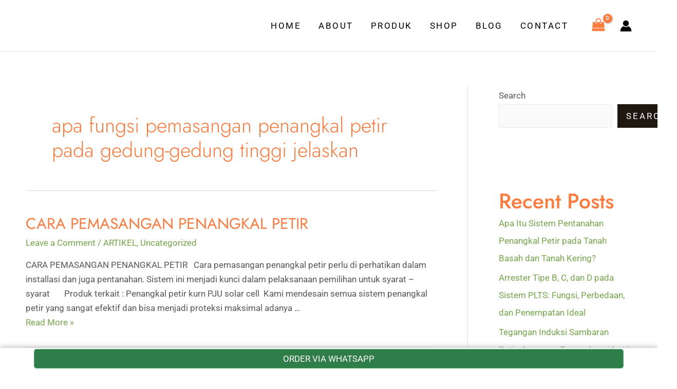

--- FILE ---
content_type: text/html; charset=UTF-8
request_url: https://alatpenangkalpetir.com/tag/apa-fungsi-pemasangan-penangkal-petir-pada-gedung-gedung-tinggi-jelaskan/
body_size: 14063
content:
<!DOCTYPE html><html lang="en-US"><head><meta charset="UTF-8"><meta name="viewport" content="width=device-width, initial-scale=1"><link rel="profile" href="https://gmpg.org/xfn/11"><meta name='robots' content='index, follow, max-image-preview:large, max-snippet:-1, max-video-preview:-1' /><title>apa fungsi pemasangan penangkal petir pada gedung-gedung tinggi jelaskan Archives | Alat Penangkal Petir</title><link rel="canonical" href="https://alatpenangkalpetir.com/tag/apa-fungsi-pemasangan-penangkal-petir-pada-gedung-gedung-tinggi-jelaskan/" /><meta property="og:locale" content="en_US" /><meta property="og:type" content="article" /><meta property="og:title" content="apa fungsi pemasangan penangkal petir pada gedung-gedung tinggi jelaskan Archives" /><meta property="og:url" content="https://alatpenangkalpetir.com/tag/apa-fungsi-pemasangan-penangkal-petir-pada-gedung-gedung-tinggi-jelaskan/" /><meta property="og:site_name" content="Alat Penangkal Petir" /><meta name="twitter:card" content="summary_large_image" /> <script type="application/ld+json" class="yoast-schema-graph">{"@context":"https://schema.org","@graph":[{"@type":"CollectionPage","@id":"https://alatpenangkalpetir.com/tag/apa-fungsi-pemasangan-penangkal-petir-pada-gedung-gedung-tinggi-jelaskan/","url":"https://alatpenangkalpetir.com/tag/apa-fungsi-pemasangan-penangkal-petir-pada-gedung-gedung-tinggi-jelaskan/","name":"apa fungsi pemasangan penangkal petir pada gedung-gedung tinggi jelaskan Archives | Alat Penangkal Petir","isPartOf":{"@id":"https://alatpenangkalpetir.com/#website"},"breadcrumb":{"@id":"https://alatpenangkalpetir.com/tag/apa-fungsi-pemasangan-penangkal-petir-pada-gedung-gedung-tinggi-jelaskan/#breadcrumb"},"inLanguage":"en-US"},{"@type":"BreadcrumbList","@id":"https://alatpenangkalpetir.com/tag/apa-fungsi-pemasangan-penangkal-petir-pada-gedung-gedung-tinggi-jelaskan/#breadcrumb","itemListElement":[{"@type":"ListItem","position":1,"name":"Home","item":"https://alatpenangkalpetir.com/"},{"@type":"ListItem","position":2,"name":"apa fungsi pemasangan penangkal petir pada gedung-gedung tinggi jelaskan"}]},{"@type":"WebSite","@id":"https://alatpenangkalpetir.com/#website","url":"https://alatpenangkalpetir.com/","name":"Alat Penangkal Petir","description":"Toko jual produk alat penangkal petir","publisher":{"@id":"https://alatpenangkalpetir.com/#organization"},"alternateName":"Anti petir","potentialAction":[{"@type":"SearchAction","target":{"@type":"EntryPoint","urlTemplate":"https://alatpenangkalpetir.com/?s={search_term_string}"},"query-input":{"@type":"PropertyValueSpecification","valueRequired":true,"valueName":"search_term_string"}}],"inLanguage":"en-US"},{"@type":["Organization","Place"],"@id":"https://alatpenangkalpetir.com/#organization","name":"Alat Penangkal Petir","url":"https://alatpenangkalpetir.com/","logo":{"@id":"https://alatpenangkalpetir.com/tag/apa-fungsi-pemasangan-penangkal-petir-pada-gedung-gedung-tinggi-jelaskan/#local-main-organization-logo"},"image":{"@id":"https://alatpenangkalpetir.com/tag/apa-fungsi-pemasangan-penangkal-petir-pada-gedung-gedung-tinggi-jelaskan/#local-main-organization-logo"},"openingHoursSpecification":[{"@type":"OpeningHoursSpecification","dayOfWeek":["Monday","Tuesday","Wednesday","Thursday","Friday","Saturday","Sunday"],"opens":"09:00","closes":"17:00"}]},{"@type":"ImageObject","inLanguage":"en-US","@id":"https://alatpenangkalpetir.com/tag/apa-fungsi-pemasangan-penangkal-petir-pada-gedung-gedung-tinggi-jelaskan/#local-main-organization-logo","url":"https://alatpenangkalpetir.com/wp-content/uploads/2023/06/cropped-logo_kosong.png","contentUrl":"https://alatpenangkalpetir.com/wp-content/uploads/2023/06/cropped-logo_kosong.png","width":400,"height":70,"caption":"Alat Penangkal Petir"}]}</script> <link rel='dns-prefetch' href='//www.googletagmanager.com' /><link rel='dns-prefetch' href='//fonts.googleapis.com' /><link rel="alternate" type="application/rss+xml" title="Alat Penangkal Petir &raquo; Feed" href="https://alatpenangkalpetir.com/feed/" /><link rel="alternate" type="application/rss+xml" title="Alat Penangkal Petir &raquo; Comments Feed" href="https://alatpenangkalpetir.com/comments/feed/" /><link rel="alternate" type="application/rss+xml" title="Alat Penangkal Petir &raquo; apa fungsi pemasangan penangkal petir pada gedung-gedung tinggi jelaskan Tag Feed" href="https://alatpenangkalpetir.com/tag/apa-fungsi-pemasangan-penangkal-petir-pada-gedung-gedung-tinggi-jelaskan/feed/" /><link data-optimized="2" rel="stylesheet" href="https://alatpenangkalpetir.com/wp-content/litespeed/css/707f3eb91e86d62736ff51cbd7c767b8.css?ver=8fda2" /><style id='wp-block-image-inline-css'>.wp-block-image>a,.wp-block-image>figure>a{display:inline-block}.wp-block-image img{box-sizing:border-box;height:auto;max-width:100%;vertical-align:bottom}@media not (prefers-reduced-motion){.wp-block-image img.hide{visibility:hidden}.wp-block-image img.show{animation:show-content-image .4s}}.wp-block-image[style*=border-radius] img,.wp-block-image[style*=border-radius]>a{border-radius:inherit}.wp-block-image.has-custom-border img{box-sizing:border-box}.wp-block-image.aligncenter{text-align:center}.wp-block-image.alignfull>a,.wp-block-image.alignwide>a{width:100%}.wp-block-image.alignfull img,.wp-block-image.alignwide img{height:auto;width:100%}.wp-block-image .aligncenter,.wp-block-image .alignleft,.wp-block-image .alignright,.wp-block-image.aligncenter,.wp-block-image.alignleft,.wp-block-image.alignright{display:table}.wp-block-image .aligncenter>figcaption,.wp-block-image .alignleft>figcaption,.wp-block-image .alignright>figcaption,.wp-block-image.aligncenter>figcaption,.wp-block-image.alignleft>figcaption,.wp-block-image.alignright>figcaption{caption-side:bottom;display:table-caption}.wp-block-image .alignleft{float:left;margin:.5em 1em .5em 0}.wp-block-image .alignright{float:right;margin:.5em 0 .5em 1em}.wp-block-image .aligncenter{margin-left:auto;margin-right:auto}.wp-block-image :where(figcaption){margin-bottom:1em;margin-top:.5em}.wp-block-image.is-style-circle-mask img{border-radius:9999px}@supports ((-webkit-mask-image:none) or (mask-image:none)) or (-webkit-mask-image:none){.wp-block-image.is-style-circle-mask img{border-radius:0;-webkit-mask-image:url('data:image/svg+xml;utf8,<svg viewBox="0 0 100 100" xmlns="http://www.w3.org/2000/svg"><circle cx="50" cy="50" r="50"/></svg>');mask-image:url('data:image/svg+xml;utf8,<svg viewBox="0 0 100 100" xmlns="http://www.w3.org/2000/svg"><circle cx="50" cy="50" r="50"/></svg>');mask-mode:alpha;-webkit-mask-position:center;mask-position:center;-webkit-mask-repeat:no-repeat;mask-repeat:no-repeat;-webkit-mask-size:contain;mask-size:contain}}:root :where(.wp-block-image.is-style-rounded img,.wp-block-image .is-style-rounded img){border-radius:9999px}.wp-block-image figure{margin:0}.wp-lightbox-container{display:flex;flex-direction:column;position:relative}.wp-lightbox-container img{cursor:zoom-in}.wp-lightbox-container img:hover+button{opacity:1}.wp-lightbox-container button{align-items:center;backdrop-filter:blur(16px) saturate(180%);background-color:#5a5a5a40;border:none;border-radius:4px;cursor:zoom-in;display:flex;height:20px;justify-content:center;opacity:0;padding:0;position:absolute;right:16px;text-align:center;top:16px;width:20px;z-index:100}@media not (prefers-reduced-motion){.wp-lightbox-container button{transition:opacity .2s ease}}.wp-lightbox-container button:focus-visible{outline:3px auto #5a5a5a40;outline:3px auto -webkit-focus-ring-color;outline-offset:3px}.wp-lightbox-container button:hover{cursor:pointer;opacity:1}.wp-lightbox-container button:focus{opacity:1}.wp-lightbox-container button:focus,.wp-lightbox-container button:hover,.wp-lightbox-container button:not(:hover):not(:active):not(.has-background){background-color:#5a5a5a40;border:none}.wp-lightbox-overlay{box-sizing:border-box;cursor:zoom-out;height:100vh;left:0;overflow:hidden;position:fixed;top:0;visibility:hidden;width:100%;z-index:100000}.wp-lightbox-overlay .close-button{align-items:center;cursor:pointer;display:flex;justify-content:center;min-height:40px;min-width:40px;padding:0;position:absolute;right:calc(env(safe-area-inset-right) + 16px);top:calc(env(safe-area-inset-top) + 16px);z-index:5000000}.wp-lightbox-overlay .close-button:focus,.wp-lightbox-overlay .close-button:hover,.wp-lightbox-overlay .close-button:not(:hover):not(:active):not(.has-background){background:none;border:none}.wp-lightbox-overlay .lightbox-image-container{height:var(--wp--lightbox-container-height);left:50%;overflow:hidden;position:absolute;top:50%;transform:translate(-50%,-50%);transform-origin:top left;width:var(--wp--lightbox-container-width);z-index:9999999999}.wp-lightbox-overlay .wp-block-image{align-items:center;box-sizing:border-box;display:flex;height:100%;justify-content:center;margin:0;position:relative;transform-origin:0 0;width:100%;z-index:3000000}.wp-lightbox-overlay .wp-block-image img{height:var(--wp--lightbox-image-height);min-height:var(--wp--lightbox-image-height);min-width:var(--wp--lightbox-image-width);width:var(--wp--lightbox-image-width)}.wp-lightbox-overlay .wp-block-image figcaption{display:none}.wp-lightbox-overlay button{background:none;border:none}.wp-lightbox-overlay .scrim{background-color:#fff;height:100%;opacity:.9;position:absolute;width:100%;z-index:2000000}.wp-lightbox-overlay.active{visibility:visible}@media not (prefers-reduced-motion){.wp-lightbox-overlay.active{animation:turn-on-visibility .25s both}.wp-lightbox-overlay.active img{animation:turn-on-visibility .35s both}.wp-lightbox-overlay.show-closing-animation:not(.active){animation:turn-off-visibility .35s both}.wp-lightbox-overlay.show-closing-animation:not(.active) img{animation:turn-off-visibility .25s both}.wp-lightbox-overlay.zoom.active{animation:none;opacity:1;visibility:visible}.wp-lightbox-overlay.zoom.active .lightbox-image-container{animation:lightbox-zoom-in .4s}.wp-lightbox-overlay.zoom.active .lightbox-image-container img{animation:none}.wp-lightbox-overlay.zoom.active .scrim{animation:turn-on-visibility .4s forwards}.wp-lightbox-overlay.zoom.show-closing-animation:not(.active){animation:none}.wp-lightbox-overlay.zoom.show-closing-animation:not(.active) .lightbox-image-container{animation:lightbox-zoom-out .4s}.wp-lightbox-overlay.zoom.show-closing-animation:not(.active) .lightbox-image-container img{animation:none}.wp-lightbox-overlay.zoom.show-closing-animation:not(.active) .scrim{animation:turn-off-visibility .4s forwards}}@keyframes show-content-image{0%{visibility:hidden}99%{visibility:hidden}to{visibility:visible}}@keyframes turn-on-visibility{0%{opacity:0}to{opacity:1}}@keyframes turn-off-visibility{0%{opacity:1;visibility:visible}99%{opacity:0;visibility:visible}to{opacity:0;visibility:hidden}}@keyframes lightbox-zoom-in{0%{transform:translate(calc((-100vw + var(--wp--lightbox-scrollbar-width))/2 + var(--wp--lightbox-initial-left-position)),calc(-50vh + var(--wp--lightbox-initial-top-position))) scale(var(--wp--lightbox-scale))}to{transform:translate(-50%,-50%) scale(1)}}@keyframes lightbox-zoom-out{0%{transform:translate(-50%,-50%) scale(1);visibility:visible}99%{visibility:visible}to{transform:translate(calc((-100vw + var(--wp--lightbox-scrollbar-width))/2 + var(--wp--lightbox-initial-left-position)),calc(-50vh + var(--wp--lightbox-initial-top-position))) scale(var(--wp--lightbox-scale));visibility:hidden}}
/*# sourceURL=https://alatpenangkalpetir.com/wp-includes/blocks/image/style.min.css */</style> <script src="https://alatpenangkalpetir.com/wp-includes/js/jquery/jquery.min.js?ver=3.7.1" id="jquery-core-js"></script> 
 <script src="https://www.googletagmanager.com/gtag/js?id=GT-5TW4TX98" id="google_gtagjs-js" async></script> <script id="google_gtagjs-js-after">window.dataLayer = window.dataLayer || [];function gtag(){dataLayer.push(arguments);}
gtag("set","linker",{"domains":["alatpenangkalpetir.com"]});
gtag("js", new Date());
gtag("set", "developer_id.dZTNiMT", true);
gtag("config", "GT-5TW4TX98");
 window._googlesitekit = window._googlesitekit || {}; window._googlesitekit.throttledEvents = []; window._googlesitekit.gtagEvent = (name, data) => { var key = JSON.stringify( { name, data } ); if ( !! window._googlesitekit.throttledEvents[ key ] ) { return; } window._googlesitekit.throttledEvents[ key ] = true; setTimeout( () => { delete window._googlesitekit.throttledEvents[ key ]; }, 5 ); gtag( "event", name, { ...data, event_source: "site-kit" } ); }; 
//# sourceURL=google_gtagjs-js-after</script> <link rel="https://api.w.org/" href="https://alatpenangkalpetir.com/wp-json/" /><link rel="alternate" title="JSON" type="application/json" href="https://alatpenangkalpetir.com/wp-json/wp/v2/tags/341" /><link rel="EditURI" type="application/rsd+xml" title="RSD" href="https://alatpenangkalpetir.com/xmlrpc.php?rsd" /><meta name="generator" content="WordPress 6.9" /><meta name="generator" content="WooCommerce 10.3.7" /><meta name="generator" content="Site Kit by Google 1.163.0" />	<noscript><style>.woocommerce-product-gallery{ opacity: 1 !important; }</style></noscript><meta name="generator" content="Elementor 3.33.2; features: additional_custom_breakpoints; settings: css_print_method-external, google_font-enabled, font_display-swap"></head><body itemtype='https://schema.org/Blog' itemscope='itemscope' class="archive tag tag-apa-fungsi-pemasangan-penangkal-petir-pada-gedung-gedung-tinggi-jelaskan tag-341 wp-custom-logo wp-theme-astra theme-astra woocommerce-no-js ast-desktop ast-plain-container ast-right-sidebar astra-4.1.1 ast-inherit-site-logo-transparent ast-hfb-header elementor-default elementor-kit-1345 astra-addon-4.1.5"><a
class="skip-link screen-reader-text"
href="#content"
role="link"
title="Skip to content">
Skip to content</a><div
class="hfeed site" id="page"><header
class="site-header header-main-layout-1 ast-primary-menu-enabled ast-hide-custom-menu-mobile ast-builder-menu-toggle-icon ast-mobile-header-inline" id="masthead" itemtype="https://schema.org/WPHeader" itemscope="itemscope" itemid="#masthead"		><div id="ast-desktop-header" data-toggle-type="dropdown"><div class="ast-main-header-wrap main-header-bar-wrap "><div class="ast-primary-header-bar ast-primary-header main-header-bar site-header-focus-item" data-section="section-primary-header-builder"><div class="site-primary-header-wrap ast-builder-grid-row-container site-header-focus-item ast-container" data-section="section-primary-header-builder"><div class="ast-builder-grid-row ast-builder-grid-row-has-sides ast-builder-grid-row-no-center"><div class="site-header-primary-section-left site-header-section ast-flex site-header-section-left"><div class="ast-builder-layout-element ast-flex site-header-focus-item" data-section="title_tagline"><div
class="site-branding ast-site-identity" itemtype="https://schema.org/Organization" itemscope="itemscope"				>
<span class="site-logo-img"><a href="https://alatpenangkalpetir.com/" class="custom-logo-link" rel="home"><img data-lazyloaded="1" src="[data-uri]" width="200" height="35" data-src="https://alatpenangkalpetir.com/wp-content/uploads/2023/06/cropped-logo_kosong-200x35.png" class="custom-logo" alt="Alat Penangkal Petir" decoding="async" data-srcset="https://alatpenangkalpetir.com/wp-content/uploads/2023/06/cropped-logo_kosong-200x35.png 200w, https://alatpenangkalpetir.com/wp-content/uploads/2023/06/cropped-logo_kosong-300x53.png 300w, https://alatpenangkalpetir.com/wp-content/uploads/2023/06/cropped-logo_kosong.png 400w" data-sizes="(max-width: 200px) 100vw, 200px" /><noscript><img width="200" height="35" src="https://alatpenangkalpetir.com/wp-content/uploads/2023/06/cropped-logo_kosong-200x35.png" class="custom-logo" alt="Alat Penangkal Petir" decoding="async" srcset="https://alatpenangkalpetir.com/wp-content/uploads/2023/06/cropped-logo_kosong-200x35.png 200w, https://alatpenangkalpetir.com/wp-content/uploads/2023/06/cropped-logo_kosong-300x53.png 300w, https://alatpenangkalpetir.com/wp-content/uploads/2023/06/cropped-logo_kosong.png 400w" sizes="(max-width: 200px) 100vw, 200px" /></noscript></a></span></div></div></div><div class="site-header-primary-section-right site-header-section ast-flex ast-grid-right-section"><div class="ast-builder-menu-1 ast-builder-menu ast-flex ast-builder-menu-1-focus-item ast-builder-layout-element site-header-focus-item" data-section="section-hb-menu-1"><div class="ast-main-header-bar-alignment"><div class="main-header-bar-navigation"><nav class="site-navigation ast-flex-grow-1 navigation-accessibility site-header-focus-item" id="primary-site-navigation-desktop" aria-label="Site Navigation" itemtype="https://schema.org/SiteNavigationElement" itemscope="itemscope"><div class="main-navigation ast-inline-flex"><ul id="ast-hf-menu-1" class="main-header-menu ast-menu-shadow ast-nav-menu ast-flex  submenu-with-border stack-on-mobile"><li id="menu-item-1343" class="menu-item menu-item-type-post_type menu-item-object-page menu-item-home menu-item-1343"><a href="https://alatpenangkalpetir.com/" class="menu-link">Home</a></li><li id="menu-item-1341" class="menu-item menu-item-type-post_type menu-item-object-page menu-item-1341"><a href="https://alatpenangkalpetir.com/about/" class="menu-link">About</a></li><li id="menu-item-1948" class="menu-item menu-item-type-custom menu-item-object-custom menu-item-1948"><a href="https://alatpenangkalpetir.com/product-category/alat-penangkal-petir/" class="menu-link">Produk</a></li><li id="menu-item-1344" class="menu-item menu-item-type-post_type menu-item-object-page menu-item-1344"><a href="https://alatpenangkalpetir.com/shop-2/" class="menu-link">SHOP</a></li><li id="menu-item-1947" class="menu-item menu-item-type-custom menu-item-object-custom menu-item-1947"><a href="https://alatpenangkalpetir.com/category/artikel-petir/" class="menu-link">BLOG</a></li><li id="menu-item-1342" class="menu-item menu-item-type-post_type menu-item-object-page menu-item-1342"><a href="https://alatpenangkalpetir.com/contact/" class="menu-link">Contact</a></li></ul></div></nav></div></div></div><div class="ast-builder-layout-element site-header-focus-item ast-header-woo-cart" data-section="section-header-woo-cart"><div id="ast-site-header-cart" class="ast-site-header-cart ast-menu-cart-with-border ast-desktop-cart-flyout ast-menu-cart-outline"><div class="ast-site-header-cart-li ">
<a href="https://alatpenangkalpetir.com/cart-2/" class="cart-container ast-cart-desktop-position- ast-cart-mobile-position- ast-cart-tablet-position- "><div class="ast-addon-cart-wrap ast-desktop-cart-position- ast-cart-mobile-position- ast-cart-tablet-position- ">
<i class="astra-icon ast-icon-shopping-bag "
data-cart-total="0"
><span class="ast-icon icon-bag"><svg xmlns="http://www.w3.org/2000/svg" xmlns:xlink="http://www.w3.org/1999/xlink" version="1.1" id="ast-bag-icon-svg" x="0px" y="0px" width="100" height="100" viewBox="826 826 140 140" enable-background="new 826 826 140 140" xml:space="preserve">
<path d="M960.758,934.509l2.632,23.541c0.15,1.403-0.25,2.657-1.203,3.761c-0.953,1.053-2.156,1.579-3.61,1.579H833.424  c-1.454,0-2.657-0.526-3.61-1.579c-0.952-1.104-1.354-2.357-1.203-3.761l2.632-23.541H960.758z M953.763,871.405l6.468,58.29H831.77  l6.468-58.29c0.15-1.203,0.677-2.218,1.58-3.045c0.903-0.827,1.981-1.241,3.234-1.241h19.254v9.627c0,2.658,0.94,4.927,2.82,6.807  s4.149,2.82,6.807,2.82c2.658,0,4.926-0.94,6.807-2.82s2.821-4.149,2.821-6.807v-9.627h28.882v9.627  c0,2.658,0.939,4.927,2.819,6.807c1.881,1.88,4.149,2.82,6.807,2.82s4.927-0.94,6.808-2.82c1.879-1.88,2.82-4.149,2.82-6.807v-9.627  h19.253c1.255,0,2.332,0.414,3.235,1.241C953.086,869.187,953.612,870.202,953.763,871.405z M924.881,857.492v19.254  c0,1.304-0.476,2.432-1.429,3.385s-2.08,1.429-3.385,1.429c-1.303,0-2.432-0.477-3.384-1.429c-0.953-0.953-1.43-2.081-1.43-3.385  v-19.254c0-5.315-1.881-9.853-5.641-13.613c-3.76-3.761-8.298-5.641-13.613-5.641s-9.853,1.88-13.613,5.641  c-3.761,3.76-5.641,8.298-5.641,13.613v19.254c0,1.304-0.476,2.432-1.429,3.385c-0.953,0.953-2.081,1.429-3.385,1.429  c-1.303,0-2.432-0.477-3.384-1.429c-0.953-0.953-1.429-2.081-1.429-3.385v-19.254c0-7.973,2.821-14.779,8.461-20.42  c5.641-5.641,12.448-8.461,20.42-8.461c7.973,0,14.779,2.82,20.42,8.461C922.062,842.712,924.881,849.519,924.881,857.492z"/>
</svg></span></i></div>			</a></div><div class="ast-site-header-cart-data"><div class="widget woocommerce widget_shopping_cart"><div class="widget_shopping_cart_content"></div></div></div></div></div><div class="ast-builder-layout-element site-header-focus-item ast-header-account" data-section="section-header-account"><div class="ast-header-account-wrap">
<a class="ast-header-account-link ast-header-account-type-icon ast-account-action-link" aria-label="Account icon link" href=   >
<span class="ahfb-svg-iconset ast-inline-flex svg-baseline"><svg version='1.1' class='account-icon' xmlns='http://www.w3.org/2000/svg' xmlns:xlink='http://www.w3.org/1999/xlink' x='0px' y='0px' viewBox='0 0 120 120' enable-background='new 0 0 120 120' xml:space='preserve'><path d='M84.6,62c-14.1,12.3-35.1,12.3-49.2,0C16.1,71.4,3.8,91,3.8,112.5c0,2.1,1.7,3.8,3.8,3.8h105c2.1,0,3.8-1.7,3.8-3.8 C116.2,91,103.9,71.4,84.6,62z'/><circle cx='60' cy='33.8' r='30'/></svg></span>											</a></div></div></div></div></div></div></div><div class="ast-desktop-header-content content-align-flex-start "><div class="ast-builder-menu-mobile ast-builder-menu ast-builder-menu-mobile-focus-item ast-builder-layout-element site-header-focus-item" data-section="section-header-mobile-menu"><div class="ast-main-header-bar-alignment"><div class="main-header-bar-navigation"><nav class="site-navigation ast-flex-grow-1 navigation-accessibility site-header-focus-item" id="ast-desktop-site-navigation" aria-label="Site Navigation" itemtype="https://schema.org/SiteNavigationElement" itemscope="itemscope"><div class="main-navigation"><ul id="ast-desktop-toggle-menu" class="main-header-menu ast-nav-menu ast-flex  submenu-with-border astra-menu-animation-fade  stack-on-mobile"><li class="menu-item menu-item-type-post_type menu-item-object-page menu-item-home menu-item-1343"><a href="https://alatpenangkalpetir.com/" class="menu-link">Home</a></li><li class="menu-item menu-item-type-post_type menu-item-object-page menu-item-1341"><a href="https://alatpenangkalpetir.com/about/" class="menu-link">About</a></li><li class="menu-item menu-item-type-custom menu-item-object-custom menu-item-1948"><a href="https://alatpenangkalpetir.com/product-category/alat-penangkal-petir/" class="menu-link">Produk</a></li><li class="menu-item menu-item-type-post_type menu-item-object-page menu-item-1344"><a href="https://alatpenangkalpetir.com/shop-2/" class="menu-link">SHOP</a></li><li class="menu-item menu-item-type-custom menu-item-object-custom menu-item-1947"><a href="https://alatpenangkalpetir.com/category/artikel-petir/" class="menu-link">BLOG</a></li><li class="menu-item menu-item-type-post_type menu-item-object-page menu-item-1342"><a href="https://alatpenangkalpetir.com/contact/" class="menu-link">Contact</a></li></ul></div></nav></div></div></div></div></div><div id="ast-mobile-header" class="ast-mobile-header-wrap " data-type="dropdown"><div class="ast-main-header-wrap main-header-bar-wrap" ><div class="ast-primary-header-bar ast-primary-header main-header-bar site-primary-header-wrap site-header-focus-item ast-builder-grid-row-layout-default ast-builder-grid-row-tablet-layout-default ast-builder-grid-row-mobile-layout-default" data-section="section-primary-header-builder"><div class="ast-builder-grid-row ast-builder-grid-row-has-sides ast-builder-grid-row-no-center"><div class="site-header-primary-section-left site-header-section ast-flex site-header-section-left"><div class="ast-builder-layout-element ast-flex site-header-focus-item" data-section="title_tagline"><div
class="site-branding ast-site-identity" itemtype="https://schema.org/Organization" itemscope="itemscope"				>
<span class="site-logo-img"><a href="https://alatpenangkalpetir.com/" class="custom-logo-link" rel="home"><img data-lazyloaded="1" src="[data-uri]" width="200" height="35" data-src="https://alatpenangkalpetir.com/wp-content/uploads/2023/06/cropped-logo_kosong-200x35.png" class="custom-logo" alt="Alat Penangkal Petir" decoding="async" data-srcset="https://alatpenangkalpetir.com/wp-content/uploads/2023/06/cropped-logo_kosong-200x35.png 200w, https://alatpenangkalpetir.com/wp-content/uploads/2023/06/cropped-logo_kosong-300x53.png 300w, https://alatpenangkalpetir.com/wp-content/uploads/2023/06/cropped-logo_kosong.png 400w" data-sizes="(max-width: 200px) 100vw, 200px" /><noscript><img width="200" height="35" src="https://alatpenangkalpetir.com/wp-content/uploads/2023/06/cropped-logo_kosong-200x35.png" class="custom-logo" alt="Alat Penangkal Petir" decoding="async" srcset="https://alatpenangkalpetir.com/wp-content/uploads/2023/06/cropped-logo_kosong-200x35.png 200w, https://alatpenangkalpetir.com/wp-content/uploads/2023/06/cropped-logo_kosong-300x53.png 300w, https://alatpenangkalpetir.com/wp-content/uploads/2023/06/cropped-logo_kosong.png 400w" sizes="(max-width: 200px) 100vw, 200px" /></noscript></a></span></div></div></div><div class="site-header-primary-section-right site-header-section ast-flex ast-grid-right-section"><div class="ast-builder-layout-element site-header-focus-item ast-header-woo-cart" data-section="section-header-woo-cart"><div id="ast-site-header-cart" class="ast-site-header-cart ast-menu-cart-with-border ast-desktop-cart-flyout ast-menu-cart-outline"><div class="ast-site-header-cart-li ">
<a href="https://alatpenangkalpetir.com/cart-2/" class="cart-container ast-cart-desktop-position- ast-cart-mobile-position- ast-cart-tablet-position- "><div class="ast-addon-cart-wrap ast-desktop-cart-position- ast-cart-mobile-position- ast-cart-tablet-position- ">
<i class="astra-icon ast-icon-shopping-bag "
data-cart-total="0"
><span class="ast-icon icon-bag"><svg xmlns="http://www.w3.org/2000/svg" xmlns:xlink="http://www.w3.org/1999/xlink" version="1.1" id="ast-bag-icon-svg" x="0px" y="0px" width="100" height="100" viewBox="826 826 140 140" enable-background="new 826 826 140 140" xml:space="preserve">
<path d="M960.758,934.509l2.632,23.541c0.15,1.403-0.25,2.657-1.203,3.761c-0.953,1.053-2.156,1.579-3.61,1.579H833.424  c-1.454,0-2.657-0.526-3.61-1.579c-0.952-1.104-1.354-2.357-1.203-3.761l2.632-23.541H960.758z M953.763,871.405l6.468,58.29H831.77  l6.468-58.29c0.15-1.203,0.677-2.218,1.58-3.045c0.903-0.827,1.981-1.241,3.234-1.241h19.254v9.627c0,2.658,0.94,4.927,2.82,6.807  s4.149,2.82,6.807,2.82c2.658,0,4.926-0.94,6.807-2.82s2.821-4.149,2.821-6.807v-9.627h28.882v9.627  c0,2.658,0.939,4.927,2.819,6.807c1.881,1.88,4.149,2.82,6.807,2.82s4.927-0.94,6.808-2.82c1.879-1.88,2.82-4.149,2.82-6.807v-9.627  h19.253c1.255,0,2.332,0.414,3.235,1.241C953.086,869.187,953.612,870.202,953.763,871.405z M924.881,857.492v19.254  c0,1.304-0.476,2.432-1.429,3.385s-2.08,1.429-3.385,1.429c-1.303,0-2.432-0.477-3.384-1.429c-0.953-0.953-1.43-2.081-1.43-3.385  v-19.254c0-5.315-1.881-9.853-5.641-13.613c-3.76-3.761-8.298-5.641-13.613-5.641s-9.853,1.88-13.613,5.641  c-3.761,3.76-5.641,8.298-5.641,13.613v19.254c0,1.304-0.476,2.432-1.429,3.385c-0.953,0.953-2.081,1.429-3.385,1.429  c-1.303,0-2.432-0.477-3.384-1.429c-0.953-0.953-1.429-2.081-1.429-3.385v-19.254c0-7.973,2.821-14.779,8.461-20.42  c5.641-5.641,12.448-8.461,20.42-8.461c7.973,0,14.779,2.82,20.42,8.461C922.062,842.712,924.881,849.519,924.881,857.492z"/>
</svg></span></i></div>			</a></div><div class="ast-site-header-cart-data"><div class="widget woocommerce widget_shopping_cart"><div class="widget_shopping_cart_content"></div></div></div></div></div><div class="ast-builder-layout-element ast-flex site-header-focus-item" data-section="section-header-mobile-trigger"><div class="ast-button-wrap">
<button type="button" class="menu-toggle main-header-menu-toggle ast-mobile-menu-trigger-fill"   aria-expanded="false">
<span class="screen-reader-text">Main Menu</span>
<span class="mobile-menu-toggle-icon">
<span class="ahfb-svg-iconset ast-inline-flex svg-baseline"><svg class='ast-mobile-svg ast-menu2-svg' fill='currentColor' version='1.1' xmlns='http://www.w3.org/2000/svg' width='24' height='28' viewBox='0 0 24 28'><path d='M24 21v2c0 0.547-0.453 1-1 1h-22c-0.547 0-1-0.453-1-1v-2c0-0.547 0.453-1 1-1h22c0.547 0 1 0.453 1 1zM24 13v2c0 0.547-0.453 1-1 1h-22c-0.547 0-1-0.453-1-1v-2c0-0.547 0.453-1 1-1h22c0.547 0 1 0.453 1 1zM24 5v2c0 0.547-0.453 1-1 1h-22c-0.547 0-1-0.453-1-1v-2c0-0.547 0.453-1 1-1h22c0.547 0 1 0.453 1 1z'></path></svg></span><span class="ahfb-svg-iconset ast-inline-flex svg-baseline"><svg class='ast-mobile-svg ast-close-svg' fill='currentColor' version='1.1' xmlns='http://www.w3.org/2000/svg' width='24' height='24' viewBox='0 0 24 24'><path d='M5.293 6.707l5.293 5.293-5.293 5.293c-0.391 0.391-0.391 1.024 0 1.414s1.024 0.391 1.414 0l5.293-5.293 5.293 5.293c0.391 0.391 1.024 0.391 1.414 0s0.391-1.024 0-1.414l-5.293-5.293 5.293-5.293c0.391-0.391 0.391-1.024 0-1.414s-1.024-0.391-1.414 0l-5.293 5.293-5.293-5.293c-0.391-0.391-1.024-0.391-1.414 0s-0.391 1.024 0 1.414z'></path></svg></span>					</span>
</button></div></div></div></div></div></div><div class="ast-mobile-header-content content-align-flex-start "><div class="ast-builder-menu-1 ast-builder-menu ast-flex ast-builder-menu-1-focus-item ast-builder-layout-element site-header-focus-item" data-section="section-hb-menu-1"><div class="ast-main-header-bar-alignment"><div class="main-header-bar-navigation"><nav class="site-navigation ast-flex-grow-1 navigation-accessibility site-header-focus-item" id="primary-site-navigation-mobile" aria-label="Site Navigation" itemtype="https://schema.org/SiteNavigationElement" itemscope="itemscope"><div class="main-navigation ast-inline-flex"><ul id="ast-hf-menu-1" class="main-header-menu ast-menu-shadow ast-nav-menu ast-flex  submenu-with-border stack-on-mobile"><li class="menu-item menu-item-type-post_type menu-item-object-page menu-item-home menu-item-1343"><a href="https://alatpenangkalpetir.com/" class="menu-link">Home</a></li><li class="menu-item menu-item-type-post_type menu-item-object-page menu-item-1341"><a href="https://alatpenangkalpetir.com/about/" class="menu-link">About</a></li><li class="menu-item menu-item-type-custom menu-item-object-custom menu-item-1948"><a href="https://alatpenangkalpetir.com/product-category/alat-penangkal-petir/" class="menu-link">Produk</a></li><li class="menu-item menu-item-type-post_type menu-item-object-page menu-item-1344"><a href="https://alatpenangkalpetir.com/shop-2/" class="menu-link">SHOP</a></li><li class="menu-item menu-item-type-custom menu-item-object-custom menu-item-1947"><a href="https://alatpenangkalpetir.com/category/artikel-petir/" class="menu-link">BLOG</a></li><li class="menu-item menu-item-type-post_type menu-item-object-page menu-item-1342"><a href="https://alatpenangkalpetir.com/contact/" class="menu-link">Contact</a></li></ul></div></nav></div></div></div></div></div></header><div id="content" class="site-content"><div class="ast-container"><div id="primary" class="content-area primary"><section class="ast-archive-description"><h1 class="page-title ast-archive-title">apa fungsi pemasangan penangkal petir pada gedung-gedung tinggi jelaskan</h1></section><main id="main" class="site-main"><div class="ast-row"><article
class="post-1989 post type-post status-publish format-standard hentry category-artikel-petir category-uncategorized tag-ahli-pemasangan-penangkal-petir tag-analisa-pemasangan-penangkal-petir tag-apa-fungsi-pemasangan-penangkal-petir-pada-gedung-gedung-tinggi-jelaskan tag-apa-manfaat-pemasangan-penangkal-petir tag-aturan-pemasangan-penangkal-petir tag-biaya-pemasangan-alat-penangkal-petir tag-biaya-pemasangan-penangkal-petir tag-biaya-pemasangan-penangkal-petir-elektrostatis tag-biaya-pemasangan-penangkal-petir-radius tag-biaya-pemasangan-tiang-penangkal-petir tag-cara-memasang-penangkal-petir tag-cara-memasang-penangkal-petir-aktif tag-cara-memasang-penangkal-petir-sederhana tag-cara-memasang-penangkal-petir-yang-benar tag-cara-pemasangan-alat-penangkal-petir tag-daftar-biaya-pemasangan-penangkal-petir tag-harga-biaya-pemasangan-penangkal-petir-rumah tag-jasa-pemasangan-penangkal-petir-bandung tag-jasa-pemasangan-penangkal-petir-bekasi tag-jasa-pemasangan-penangkal-petir-di-bali tag-pemasangan-penangkal-petir tag-pemasangan-penangkal-petir-bandung tag-pemasangan-penangkal-petir-bekasi tag-pemasangan-penangkal-petir-bogor tag-pemasangan-penangkal-petir-di tag-pemasangan-penangkal-petir-elektrostatis tag-pemasangan-penangkal-petir-gedung tag-pemasangan-penangkal-petir-kurn tag-pemasangan-penangkal-petir-pada-gedung-tinggi-bertujuan tag-pemasangan-penangkal-petir-radioaktif tag-pemasangan-penangkal-petir-radius-100m tag-pemasangan-penangkal-petir-splitzen tag-pemasangan-penangkal-petir-thomas tag-pemasangan-penangkal-petir-tower tag-pemasangan-penangkal-petir-yang-benar ast-grid-common-col ast-full-width ast-article-post" id="post-1989" itemtype="https://schema.org/CreativeWork" itemscope="itemscope"><div class="ast-post-format- ast-no-thumb blog-layout-1"><div class="post-content ast-grid-common-col" ><div class="ast-blog-featured-section post-thumb ast-grid-common-col ast-float"></div><header class="entry-header"><h2 class="entry-title" itemprop="headline"><a href="https://alatpenangkalpetir.com/cara-pemasangan-penangkal-petir/" rel="bookmark">CARA PEMASANGAN PENANGKAL PETIR</a></h2><div class="entry-meta">			<span class="comments-link">
<a href="https://alatpenangkalpetir.com/cara-pemasangan-penangkal-petir/#respond">Leave a Comment</a>			</span>/ <span class="cat-links"><a href="https://alatpenangkalpetir.com/category/artikel-petir/" rel="category tag">ARTIKEL</a>, <a href="https://alatpenangkalpetir.com/category/uncategorized/" rel="category tag">Uncategorized</a></span></div></header><div class="entry-content clear"
itemprop="text"		><p>CARA PEMASANGAN PENANGKAL PETIR &nbsp; Cara pemasangan penangkal petir perlu di perhatikan dalam installasi dan juga pentanahan. Sistem ini menjadi kunci dalam pelaksanaan pemilihan untuk syarat &#8211; syarat &nbsp; &nbsp; &nbsp; Produk terkait : Penangkal petir kurn PJU solar cell  Kami mendesain semua sistem penangkal petir yang sangat efektif dan bisa menjadi proteksi maksimal adanya &hellip;</p><p class="read-more"> <a class="" href="https://alatpenangkalpetir.com/cara-pemasangan-penangkal-petir/"> <span class="screen-reader-text">CARA PEMASANGAN PENANGKAL PETIR</span> Read More &raquo;</a></p></div></div></div></article></div></main></div><div class="widget-area secondary" id="secondary" itemtype="https://schema.org/WPSideBar" itemscope="itemscope"><div class="sidebar-main" ><aside id="block-7" class="widget widget_block widget_search"><form role="search" method="get" action="https://alatpenangkalpetir.com/" class="wp-block-search__button-outside wp-block-search__text-button wp-block-search"    ><label class="wp-block-search__label" for="wp-block-search__input-1" >Search</label><div class="wp-block-search__inside-wrapper" ><input class="wp-block-search__input" id="wp-block-search__input-1" placeholder="" value="" type="search" name="s" required /><button aria-label="Search" class="wp-block-search__button wp-element-button" type="submit" >Search</button></div></form></aside><aside id="block-8" class="widget widget_block"><div class="wp-block-group is-layout-flow wp-block-group-is-layout-flow"><div class="wp-block-group__inner-container"><h2 class="wp-block-heading">Recent Posts</h2><ul class="wp-block-latest-posts__list wp-block-latest-posts"><li><a class="wp-block-latest-posts__post-title" href="https://alatpenangkalpetir.com/sistem-pentanahan-penangkal-petir-tanah-basah-kering/">Apa Itu Sistem Pentanahan Penangkal Petir pada Tanah Basah dan Tanah Kering?</a></li><li><a class="wp-block-latest-posts__post-title" href="https://alatpenangkalpetir.com/arrester-tipe-b-c-d-plts/">Arrester Tipe B, C, dan D pada Sistem PLTS: Fungsi, Perbedaan, dan Penempatan Ideal</a></li><li><a class="wp-block-latest-posts__post-title" href="https://alatpenangkalpetir.com/tegangan-induksi-petir-plts/">Tegangan Induksi Sambaran Petir: Ancaman Tersembunyi bagi Inverter dan Baterai PLTS</a></li><li><a class="wp-block-latest-posts__post-title" href="https://alatpenangkalpetir.com/tegangan-langkah-tegangan-sentuh-plts/">Tegangan Langkah dan Tegangan Sentuh Akibat Petir</a></li><li><a class="wp-block-latest-posts__post-title" href="https://alatpenangkalpetir.com/proteksi-petir-internal-plts/">Desain Sistem Proteksi Petir Internal pada PLTS Terpusat</a></li></ul></div></div></aside><aside id="block-9" class="widget widget_block"><div class="wp-block-group is-layout-flow wp-block-group-is-layout-flow"><div class="wp-block-group__inner-container"><h2 class="wp-block-heading">Recent Comments</h2><ol class="wp-block-latest-comments"><li class="wp-block-latest-comments__comment"><article><footer class="wp-block-latest-comments__comment-meta"><a class="wp-block-latest-comments__comment-author" href="https://alatpenangkalpetir.com/cara-kerja-cat-terminal-lpi-step-by-step/">Cara Kerja CAT Terminal LPI: Mekanisme 3-Stage Lightning Capture</a> on <a class="wp-block-latest-comments__comment-link" href="https://alatpenangkalpetir.com/cara-menghitung-radius-proteksi-cat-terminal-cvm-dan-catcalc/#comment-33">Cara Menghitung Radius Proteksi Guardian CAT Terminal dengan CVM + CATCALC</a></footer></article></li><li class="wp-block-latest-comments__comment"><article><footer class="wp-block-latest-comments__comment-meta"><a class="wp-block-latest-comments__comment-author" href="https://alatpenangkalpetir.com/sistem-grounding-pompa-air-tenaga-surya-area-terbuka-2/">sistem grounding pompa air tenaga surya</a> on <a class="wp-block-latest-comments__comment-link" href="https://alatpenangkalpetir.com/sistem-grounding-pompa-air-tenaga-surya-area-terbuka/#comment-32">Cara Merancang Sistem Grounding Ideal untuk Pompa Air Tenaga Surya di Area Terbuka</a></footer></article></li><li class="wp-block-latest-comments__comment"><article><footer class="wp-block-latest-comments__comment-meta"><a class="wp-block-latest-comments__comment-author" href="https://alatpenangkalpetir.com/manfaat-teknologi-ese-pada-penangkal-petir-tstlp-smt-ese60-untuk-area-terbuka-luas-lapangan-golf-area-resort-taman-kota-dan-fasilitas-outdoor-lainnya-memiliki-risiko-kes">Manfaat Teknologi ESE pada Penangkal Petir TSTLP SMT-ESE60</a> on <a class="wp-block-latest-comments__comment-link" href="https://alatpenangkalpetir.com/panduan-instalasi-penangkal-petir-tstlp-smt-ese60-yang-tepat-untuk-lapangan-golf/#comment-31">Panduan Instalasi Penangkal Petir TSTLP SMT-ESE60 yang Tepat untuk Lapangan Golf</a></footer></article></li><li class="wp-block-latest-comments__comment"><article><footer class="wp-block-latest-comments__comment-meta"><a class="wp-block-latest-comments__comment-author" href="https://alatpenangkalpetir.com/cara-memilih-distributor-penangkal-petir-viking-resmi/">Cara Memilih Distributor Penangkal Petir Viking Resmi</a> on <a class="wp-block-latest-comments__comment-link" href="https://alatpenangkalpetir.com/perbedaan-penangkal-petir-viking-ese-vs-penangkal-petir-konvensional/#comment-30">Perbedaan Penangkal Petir Viking ESE vs Penangkal Petir Konvensional</a></footer></article></li><li class="wp-block-latest-comments__comment"><article><footer class="wp-block-latest-comments__comment-meta"><a class="wp-block-latest-comments__comment-author" href="https://alatpenangkalpetir.com/grounding-penangkal-petir-viking-berstandar-iec-sni/">Panduan Grounding Penangkal Petir Viking | Resmi &amp; Bersta</a> on <a class="wp-block-latest-comments__comment-link" href="https://alatpenangkalpetir.com/perbedaan-penangkal-petir-viking-ese-vs-penangkal-petir-konvensional/#comment-29">Perbedaan Penangkal Petir Viking ESE vs Penangkal Petir Konvensional</a></footer></article></li></ol></div></div></aside><aside id="block-10" class="widget widget_block"><div class="wp-block-group is-layout-flow wp-block-group-is-layout-flow"><div class="wp-block-group__inner-container"><h2 class="wp-block-heading">Archives</h2><ul class="wp-block-archives-list wp-block-archives"><li><a href='https://alatpenangkalpetir.com/2026/01/'>January 2026</a></li><li><a href='https://alatpenangkalpetir.com/2025/12/'>December 2025</a></li><li><a href='https://alatpenangkalpetir.com/2025/11/'>November 2025</a></li><li><a href='https://alatpenangkalpetir.com/2025/10/'>October 2025</a></li><li><a href='https://alatpenangkalpetir.com/2025/09/'>September 2025</a></li><li><a href='https://alatpenangkalpetir.com/2025/02/'>February 2025</a></li><li><a href='https://alatpenangkalpetir.com/2024/12/'>December 2024</a></li><li><a href='https://alatpenangkalpetir.com/2024/10/'>October 2024</a></li><li><a href='https://alatpenangkalpetir.com/2024/08/'>August 2024</a></li><li><a href='https://alatpenangkalpetir.com/2024/05/'>May 2024</a></li><li><a href='https://alatpenangkalpetir.com/2024/04/'>April 2024</a></li><li><a href='https://alatpenangkalpetir.com/2024/01/'>January 2024</a></li><li><a href='https://alatpenangkalpetir.com/2023/12/'>December 2023</a></li><li><a href='https://alatpenangkalpetir.com/2023/05/'>May 2023</a></li><li><a href='https://alatpenangkalpetir.com/2023/02/'>February 2023</a></li></ul></div></div></aside><aside id="block-11" class="widget widget_block"><div class="wp-block-group is-layout-flow wp-block-group-is-layout-flow"><div class="wp-block-group__inner-container"><h2 class="wp-block-heading">Categories</h2><ul class="wp-block-categories-list wp-block-categories"><li class="cat-item cat-item-24"><a href="https://alatpenangkalpetir.com/category/anti-petir/">Anti Petir</a></li><li class="cat-item cat-item-317"><a href="https://alatpenangkalpetir.com/category/artikel-petir/">ARTIKEL</a></li><li class="cat-item cat-item-23"><a href="https://alatpenangkalpetir.com/category/tenaga-surya/">Tenaga Surya</a></li><li class="cat-item cat-item-1"><a href="https://alatpenangkalpetir.com/category/uncategorized/">Uncategorized</a></li></ul></div></div></aside></div></div></div></div><div class="astra-mobile-cart-overlay"></div><div id="astra-mobile-cart-drawer" class="astra-cart-drawer"><div class="astra-cart-drawer-header">
<button type="button" class="astra-cart-drawer-close" aria-label="Close Cart Drawer">
<span class="ahfb-svg-iconset ast-inline-flex svg-baseline"><svg class='ast-mobile-svg ast-close-svg' fill='currentColor' version='1.1' xmlns='http://www.w3.org/2000/svg' width='24' height='24' viewBox='0 0 24 24'><path d='M5.293 6.707l5.293 5.293-5.293 5.293c-0.391 0.391-0.391 1.024 0 1.414s1.024 0.391 1.414 0l5.293-5.293 5.293 5.293c0.391 0.391 1.024 0.391 1.414 0s0.391-1.024 0-1.414l-5.293-5.293 5.293-5.293c0.391-0.391 0.391-1.024 0-1.414s-1.024-0.391-1.414 0l-5.293 5.293-5.293-5.293c-0.391-0.391-1.024-0.391-1.414 0s-0.391 1.024 0 1.414z'></path></svg></span>					</button><div class="astra-cart-drawer-title">
Shopping Cart</div></div><div class="astra-cart-drawer-content "><div class="widget woocommerce widget_shopping_cart"><div class="widget_shopping_cart_content"></div></div></div></div><footer
class="site-footer" id="colophon" itemtype="https://schema.org/WPFooter" itemscope="itemscope" itemid="#colophon"><div class="site-primary-footer-wrap ast-builder-grid-row-container site-footer-focus-item ast-builder-grid-row-3-equal ast-builder-grid-row-tablet-full ast-builder-grid-row-mobile-full ast-footer-row-stack ast-footer-row-tablet-stack ast-footer-row-mobile-stack" data-section="section-primary-footer-builder"><div class="ast-builder-grid-row-container-inner"><div class="ast-builder-footer-grid-columns site-primary-footer-inner-wrap ast-builder-grid-row"><div class="site-footer-primary-section-1 site-footer-section site-footer-section-1"><div class="footer-widget-area widget-area site-footer-focus-item" data-section="section-footer-menu"><div class="footer-bar-navigation"><nav class="site-navigation ast-flex-grow-1 navigation-accessibility footer-navigation" id="footer-site-navigation" aria-label="Site Navigation" itemtype="https://schema.org/SiteNavigationElement" itemscope="itemscope"><div class="footer-nav-wrap"><ul id="astra-footer-menu" class="ast-nav-menu ast-flex astra-footer-horizontal-menu astra-footer-tablet-horizontal-menu astra-footer-mobile-vertical-menu"><li class="menu-item menu-item-type-post_type menu-item-object-page menu-item-home menu-item-1343"><a href="https://alatpenangkalpetir.com/" class="menu-link">Home</a></li><li class="menu-item menu-item-type-post_type menu-item-object-page menu-item-1341"><a href="https://alatpenangkalpetir.com/about/" class="menu-link">About</a></li><li class="menu-item menu-item-type-custom menu-item-object-custom menu-item-1948"><a href="https://alatpenangkalpetir.com/product-category/alat-penangkal-petir/" class="menu-link">Produk</a></li><li class="menu-item menu-item-type-post_type menu-item-object-page menu-item-1344"><a href="https://alatpenangkalpetir.com/shop-2/" class="menu-link">SHOP</a></li><li class="menu-item menu-item-type-custom menu-item-object-custom menu-item-1947"><a href="https://alatpenangkalpetir.com/category/artikel-petir/" class="menu-link">BLOG</a></li><li class="menu-item menu-item-type-post_type menu-item-object-page menu-item-1342"><a href="https://alatpenangkalpetir.com/contact/" class="menu-link">Contact</a></li></ul></div></nav></div></div></div><div class="site-footer-primary-section-2 site-footer-section site-footer-section-2"><aside
class="footer-widget-area widget-area site-footer-focus-item footer-widget-area-inner" data-section="sidebar-widgets-footer-widget-1" aria-label="Footer Widget 1"				><section id="block-12" class="widget widget_block widget_media_image"><figure class="wp-block-image aligncenter size-full"><img data-lazyloaded="1" src="[data-uri]" decoding="async" width="400" height="70" data-src="https://alatpenangkalpetir.com/wp-content/uploads/2023/06/logo_kosong.png" alt="" class="wp-image-1848" data-srcset="https://alatpenangkalpetir.com/wp-content/uploads/2023/06/logo_kosong.png 400w, https://alatpenangkalpetir.com/wp-content/uploads/2023/06/logo_kosong-300x53.png 300w" data-sizes="(max-width: 400px) 100vw, 400px" /><noscript><img decoding="async" width="400" height="70" src="https://alatpenangkalpetir.com/wp-content/uploads/2023/06/logo_kosong.png" alt="" class="wp-image-1848" srcset="https://alatpenangkalpetir.com/wp-content/uploads/2023/06/logo_kosong.png 400w, https://alatpenangkalpetir.com/wp-content/uploads/2023/06/logo_kosong-300x53.png 300w" sizes="(max-width: 400px) 100vw, 400px" /></noscript></figure></section></aside></div><div class="site-footer-primary-section-3 site-footer-section site-footer-section-3"><div class="ast-builder-layout-element ast-flex site-footer-focus-item ast-footer-copyright" data-section="section-footer-builder"><div class="ast-footer-copyright"><p>Copyright © 2026 Alat Penangkal Petir</p></div></div></div></div></div></div></footer></div> <script type="speculationrules">{"prefetch":[{"source":"document","where":{"and":[{"href_matches":"/*"},{"not":{"href_matches":["/wp-*.php","/wp-admin/*","/wp-content/uploads/*","/wp-content/*","/wp-content/plugins/*","/wp-content/themes/astra/*","/*\\?(.+)"]}},{"not":{"selector_matches":"a[rel~=\"nofollow\"]"}},{"not":{"selector_matches":".no-prefetch, .no-prefetch a"}}]},"eagerness":"conservative"}]}</script> <script id="wp-emoji-settings" type="application/json">{"baseUrl":"https://s.w.org/images/core/emoji/17.0.2/72x72/","ext":".png","svgUrl":"https://s.w.org/images/core/emoji/17.0.2/svg/","svgExt":".svg","source":{"concatemoji":"https://alatpenangkalpetir.com/wp-includes/js/wp-emoji-release.min.js?ver=6.9"}}</script> <script type="module">/*! This file is auto-generated */
const a=JSON.parse(document.getElementById("wp-emoji-settings").textContent),o=(window._wpemojiSettings=a,"wpEmojiSettingsSupports"),s=["flag","emoji"];function i(e){try{var t={supportTests:e,timestamp:(new Date).valueOf()};sessionStorage.setItem(o,JSON.stringify(t))}catch(e){}}function c(e,t,n){e.clearRect(0,0,e.canvas.width,e.canvas.height),e.fillText(t,0,0);t=new Uint32Array(e.getImageData(0,0,e.canvas.width,e.canvas.height).data);e.clearRect(0,0,e.canvas.width,e.canvas.height),e.fillText(n,0,0);const a=new Uint32Array(e.getImageData(0,0,e.canvas.width,e.canvas.height).data);return t.every((e,t)=>e===a[t])}function p(e,t){e.clearRect(0,0,e.canvas.width,e.canvas.height),e.fillText(t,0,0);var n=e.getImageData(16,16,1,1);for(let e=0;e<n.data.length;e++)if(0!==n.data[e])return!1;return!0}function u(e,t,n,a){switch(t){case"flag":return n(e,"\ud83c\udff3\ufe0f\u200d\u26a7\ufe0f","\ud83c\udff3\ufe0f\u200b\u26a7\ufe0f")?!1:!n(e,"\ud83c\udde8\ud83c\uddf6","\ud83c\udde8\u200b\ud83c\uddf6")&&!n(e,"\ud83c\udff4\udb40\udc67\udb40\udc62\udb40\udc65\udb40\udc6e\udb40\udc67\udb40\udc7f","\ud83c\udff4\u200b\udb40\udc67\u200b\udb40\udc62\u200b\udb40\udc65\u200b\udb40\udc6e\u200b\udb40\udc67\u200b\udb40\udc7f");case"emoji":return!a(e,"\ud83e\u1fac8")}return!1}function f(e,t,n,a){let r;const o=(r="undefined"!=typeof WorkerGlobalScope&&self instanceof WorkerGlobalScope?new OffscreenCanvas(300,150):document.createElement("canvas")).getContext("2d",{willReadFrequently:!0}),s=(o.textBaseline="top",o.font="600 32px Arial",{});return e.forEach(e=>{s[e]=t(o,e,n,a)}),s}function r(e){var t=document.createElement("script");t.src=e,t.defer=!0,document.head.appendChild(t)}a.supports={everything:!0,everythingExceptFlag:!0},new Promise(t=>{let n=function(){try{var e=JSON.parse(sessionStorage.getItem(o));if("object"==typeof e&&"number"==typeof e.timestamp&&(new Date).valueOf()<e.timestamp+604800&&"object"==typeof e.supportTests)return e.supportTests}catch(e){}return null}();if(!n){if("undefined"!=typeof Worker&&"undefined"!=typeof OffscreenCanvas&&"undefined"!=typeof URL&&URL.createObjectURL&&"undefined"!=typeof Blob)try{var e="postMessage("+f.toString()+"("+[JSON.stringify(s),u.toString(),c.toString(),p.toString()].join(",")+"));",a=new Blob([e],{type:"text/javascript"});const r=new Worker(URL.createObjectURL(a),{name:"wpTestEmojiSupports"});return void(r.onmessage=e=>{i(n=e.data),r.terminate(),t(n)})}catch(e){}i(n=f(s,u,c,p))}t(n)}).then(e=>{for(const n in e)a.supports[n]=e[n],a.supports.everything=a.supports.everything&&a.supports[n],"flag"!==n&&(a.supports.everythingExceptFlag=a.supports.everythingExceptFlag&&a.supports[n]);var t;a.supports.everythingExceptFlag=a.supports.everythingExceptFlag&&!a.supports.flag,a.supports.everything||((t=a.source||{}).concatemoji?r(t.concatemoji):t.wpemoji&&t.twemoji&&(r(t.twemoji),r(t.wpemoji)))});
//# sourceURL=https://alatpenangkalpetir.com/wp-includes/js/wp-emoji-loader.min.js</script> <div class="floatwa">
<a href="https://api.whatsapp.com/send?phone=6281330066767&amp;text=Halo%20alatpenangkalpetir.com,%20Saya%20mau%20order" target="_blank"><div class="tombolwa">ORDER VIA WHATSAPP</div></a></div> <script data-no-optimize="1">window.lazyLoadOptions=Object.assign({},{threshold:300},window.lazyLoadOptions||{});!function(t,e){"object"==typeof exports&&"undefined"!=typeof module?module.exports=e():"function"==typeof define&&define.amd?define(e):(t="undefined"!=typeof globalThis?globalThis:t||self).LazyLoad=e()}(this,function(){"use strict";function e(){return(e=Object.assign||function(t){for(var e=1;e<arguments.length;e++){var n,a=arguments[e];for(n in a)Object.prototype.hasOwnProperty.call(a,n)&&(t[n]=a[n])}return t}).apply(this,arguments)}function o(t){return e({},at,t)}function l(t,e){return t.getAttribute(gt+e)}function c(t){return l(t,vt)}function s(t,e){return function(t,e,n){e=gt+e;null!==n?t.setAttribute(e,n):t.removeAttribute(e)}(t,vt,e)}function i(t){return s(t,null),0}function r(t){return null===c(t)}function u(t){return c(t)===_t}function d(t,e,n,a){t&&(void 0===a?void 0===n?t(e):t(e,n):t(e,n,a))}function f(t,e){et?t.classList.add(e):t.className+=(t.className?" ":"")+e}function _(t,e){et?t.classList.remove(e):t.className=t.className.replace(new RegExp("(^|\\s+)"+e+"(\\s+|$)")," ").replace(/^\s+/,"").replace(/\s+$/,"")}function g(t){return t.llTempImage}function v(t,e){!e||(e=e._observer)&&e.unobserve(t)}function b(t,e){t&&(t.loadingCount+=e)}function p(t,e){t&&(t.toLoadCount=e)}function n(t){for(var e,n=[],a=0;e=t.children[a];a+=1)"SOURCE"===e.tagName&&n.push(e);return n}function h(t,e){(t=t.parentNode)&&"PICTURE"===t.tagName&&n(t).forEach(e)}function a(t,e){n(t).forEach(e)}function m(t){return!!t[lt]}function E(t){return t[lt]}function I(t){return delete t[lt]}function y(e,t){var n;m(e)||(n={},t.forEach(function(t){n[t]=e.getAttribute(t)}),e[lt]=n)}function L(a,t){var o;m(a)&&(o=E(a),t.forEach(function(t){var e,n;e=a,(t=o[n=t])?e.setAttribute(n,t):e.removeAttribute(n)}))}function k(t,e,n){f(t,e.class_loading),s(t,st),n&&(b(n,1),d(e.callback_loading,t,n))}function A(t,e,n){n&&t.setAttribute(e,n)}function O(t,e){A(t,rt,l(t,e.data_sizes)),A(t,it,l(t,e.data_srcset)),A(t,ot,l(t,e.data_src))}function w(t,e,n){var a=l(t,e.data_bg_multi),o=l(t,e.data_bg_multi_hidpi);(a=nt&&o?o:a)&&(t.style.backgroundImage=a,n=n,f(t=t,(e=e).class_applied),s(t,dt),n&&(e.unobserve_completed&&v(t,e),d(e.callback_applied,t,n)))}function x(t,e){!e||0<e.loadingCount||0<e.toLoadCount||d(t.callback_finish,e)}function M(t,e,n){t.addEventListener(e,n),t.llEvLisnrs[e]=n}function N(t){return!!t.llEvLisnrs}function z(t){if(N(t)){var e,n,a=t.llEvLisnrs;for(e in a){var o=a[e];n=e,o=o,t.removeEventListener(n,o)}delete t.llEvLisnrs}}function C(t,e,n){var a;delete t.llTempImage,b(n,-1),(a=n)&&--a.toLoadCount,_(t,e.class_loading),e.unobserve_completed&&v(t,n)}function R(i,r,c){var l=g(i)||i;N(l)||function(t,e,n){N(t)||(t.llEvLisnrs={});var a="VIDEO"===t.tagName?"loadeddata":"load";M(t,a,e),M(t,"error",n)}(l,function(t){var e,n,a,o;n=r,a=c,o=u(e=i),C(e,n,a),f(e,n.class_loaded),s(e,ut),d(n.callback_loaded,e,a),o||x(n,a),z(l)},function(t){var e,n,a,o;n=r,a=c,o=u(e=i),C(e,n,a),f(e,n.class_error),s(e,ft),d(n.callback_error,e,a),o||x(n,a),z(l)})}function T(t,e,n){var a,o,i,r,c;t.llTempImage=document.createElement("IMG"),R(t,e,n),m(c=t)||(c[lt]={backgroundImage:c.style.backgroundImage}),i=n,r=l(a=t,(o=e).data_bg),c=l(a,o.data_bg_hidpi),(r=nt&&c?c:r)&&(a.style.backgroundImage='url("'.concat(r,'")'),g(a).setAttribute(ot,r),k(a,o,i)),w(t,e,n)}function G(t,e,n){var a;R(t,e,n),a=e,e=n,(t=Et[(n=t).tagName])&&(t(n,a),k(n,a,e))}function D(t,e,n){var a;a=t,(-1<It.indexOf(a.tagName)?G:T)(t,e,n)}function S(t,e,n){var a;t.setAttribute("loading","lazy"),R(t,e,n),a=e,(e=Et[(n=t).tagName])&&e(n,a),s(t,_t)}function V(t){t.removeAttribute(ot),t.removeAttribute(it),t.removeAttribute(rt)}function j(t){h(t,function(t){L(t,mt)}),L(t,mt)}function F(t){var e;(e=yt[t.tagName])?e(t):m(e=t)&&(t=E(e),e.style.backgroundImage=t.backgroundImage)}function P(t,e){var n;F(t),n=e,r(e=t)||u(e)||(_(e,n.class_entered),_(e,n.class_exited),_(e,n.class_applied),_(e,n.class_loading),_(e,n.class_loaded),_(e,n.class_error)),i(t),I(t)}function U(t,e,n,a){var o;n.cancel_on_exit&&(c(t)!==st||"IMG"===t.tagName&&(z(t),h(o=t,function(t){V(t)}),V(o),j(t),_(t,n.class_loading),b(a,-1),i(t),d(n.callback_cancel,t,e,a)))}function $(t,e,n,a){var o,i,r=(i=t,0<=bt.indexOf(c(i)));s(t,"entered"),f(t,n.class_entered),_(t,n.class_exited),o=t,i=a,n.unobserve_entered&&v(o,i),d(n.callback_enter,t,e,a),r||D(t,n,a)}function q(t){return t.use_native&&"loading"in HTMLImageElement.prototype}function H(t,o,i){t.forEach(function(t){return(a=t).isIntersecting||0<a.intersectionRatio?$(t.target,t,o,i):(e=t.target,n=t,a=o,t=i,void(r(e)||(f(e,a.class_exited),U(e,n,a,t),d(a.callback_exit,e,n,t))));var e,n,a})}function B(e,n){var t;tt&&!q(e)&&(n._observer=new IntersectionObserver(function(t){H(t,e,n)},{root:(t=e).container===document?null:t.container,rootMargin:t.thresholds||t.threshold+"px"}))}function J(t){return Array.prototype.slice.call(t)}function K(t){return t.container.querySelectorAll(t.elements_selector)}function Q(t){return c(t)===ft}function W(t,e){return e=t||K(e),J(e).filter(r)}function X(e,t){var n;(n=K(e),J(n).filter(Q)).forEach(function(t){_(t,e.class_error),i(t)}),t.update()}function t(t,e){var n,a,t=o(t);this._settings=t,this.loadingCount=0,B(t,this),n=t,a=this,Y&&window.addEventListener("online",function(){X(n,a)}),this.update(e)}var Y="undefined"!=typeof window,Z=Y&&!("onscroll"in window)||"undefined"!=typeof navigator&&/(gle|ing|ro)bot|crawl|spider/i.test(navigator.userAgent),tt=Y&&"IntersectionObserver"in window,et=Y&&"classList"in document.createElement("p"),nt=Y&&1<window.devicePixelRatio,at={elements_selector:".lazy",container:Z||Y?document:null,threshold:300,thresholds:null,data_src:"src",data_srcset:"srcset",data_sizes:"sizes",data_bg:"bg",data_bg_hidpi:"bg-hidpi",data_bg_multi:"bg-multi",data_bg_multi_hidpi:"bg-multi-hidpi",data_poster:"poster",class_applied:"applied",class_loading:"litespeed-loading",class_loaded:"litespeed-loaded",class_error:"error",class_entered:"entered",class_exited:"exited",unobserve_completed:!0,unobserve_entered:!1,cancel_on_exit:!0,callback_enter:null,callback_exit:null,callback_applied:null,callback_loading:null,callback_loaded:null,callback_error:null,callback_finish:null,callback_cancel:null,use_native:!1},ot="src",it="srcset",rt="sizes",ct="poster",lt="llOriginalAttrs",st="loading",ut="loaded",dt="applied",ft="error",_t="native",gt="data-",vt="ll-status",bt=[st,ut,dt,ft],pt=[ot],ht=[ot,ct],mt=[ot,it,rt],Et={IMG:function(t,e){h(t,function(t){y(t,mt),O(t,e)}),y(t,mt),O(t,e)},IFRAME:function(t,e){y(t,pt),A(t,ot,l(t,e.data_src))},VIDEO:function(t,e){a(t,function(t){y(t,pt),A(t,ot,l(t,e.data_src))}),y(t,ht),A(t,ct,l(t,e.data_poster)),A(t,ot,l(t,e.data_src)),t.load()}},It=["IMG","IFRAME","VIDEO"],yt={IMG:j,IFRAME:function(t){L(t,pt)},VIDEO:function(t){a(t,function(t){L(t,pt)}),L(t,ht),t.load()}},Lt=["IMG","IFRAME","VIDEO"];return t.prototype={update:function(t){var e,n,a,o=this._settings,i=W(t,o);{if(p(this,i.length),!Z&&tt)return q(o)?(e=o,n=this,i.forEach(function(t){-1!==Lt.indexOf(t.tagName)&&S(t,e,n)}),void p(n,0)):(t=this._observer,o=i,t.disconnect(),a=t,void o.forEach(function(t){a.observe(t)}));this.loadAll(i)}},destroy:function(){this._observer&&this._observer.disconnect(),K(this._settings).forEach(function(t){I(t)}),delete this._observer,delete this._settings,delete this.loadingCount,delete this.toLoadCount},loadAll:function(t){var e=this,n=this._settings;W(t,n).forEach(function(t){v(t,e),D(t,n,e)})},restoreAll:function(){var e=this._settings;K(e).forEach(function(t){P(t,e)})}},t.load=function(t,e){e=o(e);D(t,e)},t.resetStatus=function(t){i(t)},t}),function(t,e){"use strict";function n(){e.body.classList.add("litespeed_lazyloaded")}function a(){console.log("[LiteSpeed] Start Lazy Load"),o=new LazyLoad(Object.assign({},t.lazyLoadOptions||{},{elements_selector:"[data-lazyloaded]",callback_finish:n})),i=function(){o.update()},t.MutationObserver&&new MutationObserver(i).observe(e.documentElement,{childList:!0,subtree:!0,attributes:!0})}var o,i;t.addEventListener?t.addEventListener("load",a,!1):t.attachEvent("onload",a)}(window,document);</script><script data-optimized="1" src="https://alatpenangkalpetir.com/wp-content/litespeed/js/06b9777fb44a7d49ff793d215c805c6c.js?ver=8fda2"></script></body></html>
<!-- Page optimized by LiteSpeed Cache @2026-01-17 16:04:43 -->

<!-- Page supported by LiteSpeed Cache 7.5.0.1 on 2026-01-17 16:04:43 -->